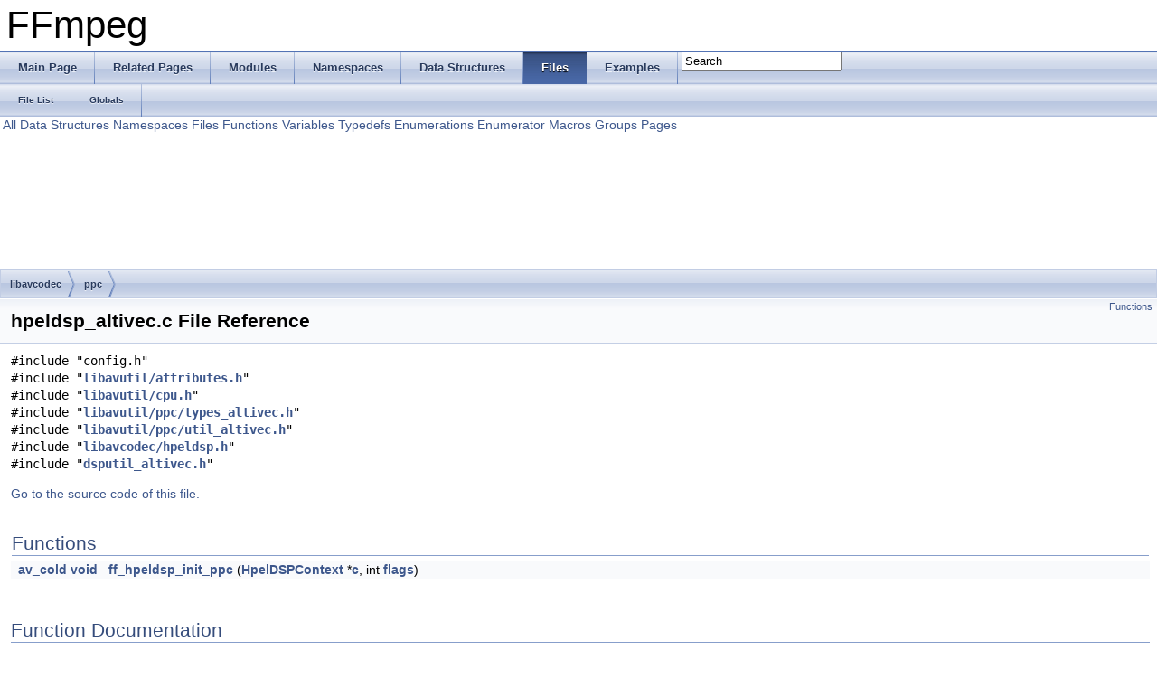

--- FILE ---
content_type: text/html
request_url: https://www.ffmpeg.org/doxygen/2.0/hpeldsp__altivec_8c.html
body_size: 2432
content:
<!DOCTYPE html PUBLIC "-//W3C//DTD XHTML 1.0 Transitional//EN" "http://www.w3.org/TR/xhtml1/DTD/xhtml1-transitional.dtd">
<html xmlns="http://www.w3.org/1999/xhtml">
<head>
<meta http-equiv="Content-Type" content="text/xhtml;charset=UTF-8"/>
<meta http-equiv="X-UA-Compatible" content="IE=9"/>
<title>FFmpeg: libavcodec/ppc/hpeldsp_altivec.c File Reference</title>
<link href="tabs.css" rel="stylesheet" type="text/css"/>
<script type="text/javascript" src="jquery.js"></script>
<script type="text/javascript" src="dynsections.js"></script>
<link href="search/search.css" rel="stylesheet" type="text/css"/>
<script type="text/javascript" src="search/search.js"></script>
<script type="text/javascript">
  $(document).ready(function() { searchBox.OnSelectItem(0); });
</script>
<link href="doxygen.css" rel="stylesheet" type="text/css" />
</head>
<body>
<div id="top"><!-- do not remove this div, it is closed by doxygen! -->
<div id="titlearea">
<table cellspacing="0" cellpadding="0">
 <tbody>
 <tr style="height: 56px;">
  <td style="padding-left: 0.5em;">
   <div id="projectname">FFmpeg
   </div>
  </td>
 </tr>
 </tbody>
</table>
</div>
<!-- end header part -->
<!-- Generated by Doxygen 1.8.2 -->
<script type="text/javascript">
var searchBox = new SearchBox("searchBox", "search",false,'Search');
</script>
  <div id="navrow1" class="tabs">
    <ul class="tablist">
      <li><a href="index.html"><span>Main&#160;Page</span></a></li>
      <li><a href="pages.html"><span>Related&#160;Pages</span></a></li>
      <li><a href="modules.html"><span>Modules</span></a></li>
      <li><a href="namespaces.html"><span>Namespaces</span></a></li>
      <li><a href="annotated.html"><span>Data&#160;Structures</span></a></li>
      <li class="current"><a href="files.html"><span>Files</span></a></li>
      <li><a href="examples.html"><span>Examples</span></a></li>
      <li>
        <div id="MSearchBox" class="MSearchBoxInactive">
        <span class="left">
          <img id="MSearchSelect" src="search/mag_sel.png"
               onmouseover="return searchBox.OnSearchSelectShow()"
               onmouseout="return searchBox.OnSearchSelectHide()"
               alt=""/>
          <input type="text" id="MSearchField" value="Search" accesskey="S"
               onfocus="searchBox.OnSearchFieldFocus(true)" 
               onblur="searchBox.OnSearchFieldFocus(false)" 
               onkeyup="searchBox.OnSearchFieldChange(event)"/>
          </span><span class="right">
            <a id="MSearchClose" href="javascript:searchBox.CloseResultsWindow()"><img id="MSearchCloseImg" border="0" src="search/close.png" alt=""/></a>
          </span>
        </div>
      </li>
    </ul>
  </div>
  <div id="navrow2" class="tabs2">
    <ul class="tablist">
      <li><a href="files.html"><span>File&#160;List</span></a></li>
      <li><a href="globals.html"><span>Globals</span></a></li>
    </ul>
  </div>
<!-- window showing the filter options -->
<div id="MSearchSelectWindow"
     onmouseover="return searchBox.OnSearchSelectShow()"
     onmouseout="return searchBox.OnSearchSelectHide()"
     onkeydown="return searchBox.OnSearchSelectKey(event)">
<a class="SelectItem" href="javascript:void(0)" onclick="searchBox.OnSelectItem(0)"><span class="SelectionMark">&#160;</span>All</a><a class="SelectItem" href="javascript:void(0)" onclick="searchBox.OnSelectItem(1)"><span class="SelectionMark">&#160;</span>Data Structures</a><a class="SelectItem" href="javascript:void(0)" onclick="searchBox.OnSelectItem(2)"><span class="SelectionMark">&#160;</span>Namespaces</a><a class="SelectItem" href="javascript:void(0)" onclick="searchBox.OnSelectItem(3)"><span class="SelectionMark">&#160;</span>Files</a><a class="SelectItem" href="javascript:void(0)" onclick="searchBox.OnSelectItem(4)"><span class="SelectionMark">&#160;</span>Functions</a><a class="SelectItem" href="javascript:void(0)" onclick="searchBox.OnSelectItem(5)"><span class="SelectionMark">&#160;</span>Variables</a><a class="SelectItem" href="javascript:void(0)" onclick="searchBox.OnSelectItem(6)"><span class="SelectionMark">&#160;</span>Typedefs</a><a class="SelectItem" href="javascript:void(0)" onclick="searchBox.OnSelectItem(7)"><span class="SelectionMark">&#160;</span>Enumerations</a><a class="SelectItem" href="javascript:void(0)" onclick="searchBox.OnSelectItem(8)"><span class="SelectionMark">&#160;</span>Enumerator</a><a class="SelectItem" href="javascript:void(0)" onclick="searchBox.OnSelectItem(9)"><span class="SelectionMark">&#160;</span>Macros</a><a class="SelectItem" href="javascript:void(0)" onclick="searchBox.OnSelectItem(10)"><span class="SelectionMark">&#160;</span>Groups</a><a class="SelectItem" href="javascript:void(0)" onclick="searchBox.OnSelectItem(11)"><span class="SelectionMark">&#160;</span>Pages</a></div>

<!-- iframe showing the search results (closed by default) -->
<div id="MSearchResultsWindow">
<iframe src="javascript:void(0)" frameborder="0" 
        name="MSearchResults" id="MSearchResults">
</iframe>
</div>

<div id="nav-path" class="navpath">
  <ul>
<li class="navelem"><a class="el" href="dir_3b1f69f89eda39a44baf4887988d54a7.html">libavcodec</a></li><li class="navelem"><a class="el" href="dir_a348cefe9766e6dafd2ddd5a52a4e441.html">ppc</a></li>  </ul>
</div>
</div><!-- top -->
<div class="header">
  <div class="summary">
<a href="#func-members">Functions</a>  </div>
  <div class="headertitle">
<div class="title">hpeldsp_altivec.c File Reference</div>  </div>
</div><!--header-->
<div class="contents">
<div class="textblock"><code>#include &quot;config.h&quot;</code><br/>
<code>#include &quot;<a class="el" href="attributes_8h_source.html">libavutil/attributes.h</a>&quot;</code><br/>
<code>#include &quot;<a class="el" href="cpu_8h_source.html">libavutil/cpu.h</a>&quot;</code><br/>
<code>#include &quot;<a class="el" href="types__altivec_8h_source.html">libavutil/ppc/types_altivec.h</a>&quot;</code><br/>
<code>#include &quot;<a class="el" href="util__altivec_8h_source.html">libavutil/ppc/util_altivec.h</a>&quot;</code><br/>
<code>#include &quot;<a class="el" href="hpeldsp_8h_source.html">libavcodec/hpeldsp.h</a>&quot;</code><br/>
<code>#include &quot;<a class="el" href="dsputil__altivec_8h_source.html">dsputil_altivec.h</a>&quot;</code><br/>
</div>
<p><a href="hpeldsp__altivec_8c_source.html">Go to the source code of this file.</a></p>
<table class="memberdecls">
<tr class="heading"><td colspan="2"><h2 class="groupheader"><a name="func-members"></a>
Functions</h2></td></tr>
<tr class="memitem:a917e267eb0375a202fe5bbbb30044435"><td class="memItemLeft" align="right" valign="top"><a class="el" href="attributes_8h.html#abeeb324fff79a5335d36774704e2475c">av_cold</a> <a class="el" href="w32pthreads_8h.html#ae63aaed46c02436a330a3297c8e515cd">void</a>&#160;</td><td class="memItemRight" valign="bottom"><a class="el" href="hpeldsp__altivec_8c.html#a917e267eb0375a202fe5bbbb30044435">ff_hpeldsp_init_ppc</a> (<a class="el" href="structHpelDSPContext.html">HpelDSPContext</a> *<a class="el" href="vsrc__mptestsrc_8c.html#a075ab94ec54fff64326db9aed0350ffa">c</a>, int <a class="el" href="log_8c.html#ac8bf36fe0577cba66bccda3a6f7e80a4">flags</a>)</td></tr>
<tr class="separator:a917e267eb0375a202fe5bbbb30044435"><td class="memSeparator" colspan="2">&#160;</td></tr>
</table>
<h2 class="groupheader">Function Documentation</h2>
<a class="anchor" id="a917e267eb0375a202fe5bbbb30044435"></a>
<div class="memitem">
<div class="memproto">
      <table class="memname">
        <tr>
          <td class="memname"><a class="el" href="attributes_8h.html#abeeb324fff79a5335d36774704e2475c">av_cold</a> <a class="el" href="w32pthreads_8h.html#ae63aaed46c02436a330a3297c8e515cd">void</a> ff_hpeldsp_init_ppc </td>
          <td>(</td>
          <td class="paramtype"><a class="el" href="structHpelDSPContext.html">HpelDSPContext</a> *&#160;</td>
          <td class="paramname"><em>c</em>, </td>
        </tr>
        <tr>
          <td class="paramkey"></td>
          <td></td>
          <td class="paramtype">int&#160;</td>
          <td class="paramname"><em>flags</em>&#160;</td>
        </tr>
        <tr>
          <td></td>
          <td>)</td>
          <td></td><td></td>
        </tr>
      </table>
</div><div class="memdoc">

<p>Definition at line <a class="el" href="hpeldsp__altivec_8c_source.html#l00449">449</a> of file <a class="el" href="hpeldsp__altivec_8c_source.html">hpeldsp_altivec.c</a>.</p>

<p>Referenced by <a class="el" href="hpeldsp_8c_source.html#l00037">ff_hpeldsp_init()</a>.</p>

</div>
</div>
</div><!-- contents -->
<!-- start footer part -->
<hr class="footer"/><address class="footer"><small>
Generated on Wed Jul 10 2013 23:48:23 for FFmpeg by &#160;<a href="http://www.doxygen.org/index.html">
<img class="footer" src="doxygen.png" alt="doxygen"/>
</a> 1.8.2
</small></address>
</body>
</html>
